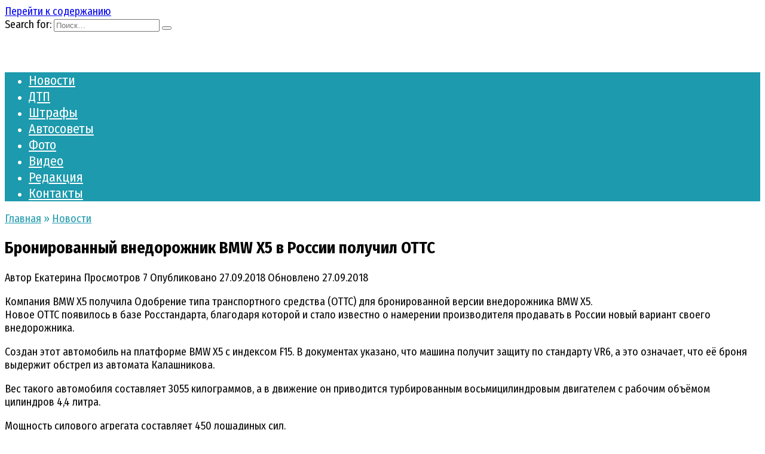

--- FILE ---
content_type: text/html; charset=UTF-8
request_url: https://tvoe-avto.com/168883-bronirovannyj-vnedorozhnik-bmw-x5-v-rossii-poluchil-otts.html
body_size: 10095
content:
<!doctype html>
<html lang="ru-RU">
<head>
	<meta charset="UTF-8">
	<meta name="viewport" content="width=device-width, initial-scale=1">

	<meta name='robots' content='index, follow, max-image-preview:large, max-snippet:-1, max-video-preview:-1' />

	<link rel="stylesheet" media="print" onload="this.onload=null;this.media='all';" id="ao_optimized_gfonts" href="https://fonts.googleapis.com/css?family=Fira+Sans+Condensed%3A400%2C400i%2C700%7CMontserrat%3A400%2C400i%2C700&amp;display=swap" /><link media="all" href="https://tvoe-avto.com/wp-content/cache/autoptimize/css/autoptimize_326a1f5ae63a1c35b194226ac2651c86.css" rel="stylesheet" /><title>Бронированный внедорожник BMW X5 в России получил ОТТС - Tvoe-avto.com</title>
	<link rel="canonical" href="https://tvoe-avto.com/168883-bronirovannyj-vnedorozhnik-bmw-x5-v-rossii-poluchil-otts.html" />
	<meta property="og:locale" content="ru_RU" />
	<meta property="og:type" content="article" />
	<meta property="og:title" content="Бронированный внедорожник BMW X5 в России получил ОТТС - Tvoe-avto.com" />
	<meta property="og:description" content="Компания BMW X5 получила Одобрение типа транспортного средства (ОТТС) для бронированной версии внедорожника BMW X5. Новое ОТТС появилось в базе Росстандарта, благодаря которой и стало известно о намерении производителя продавать в России новый вариант своего внедорожника. Создан этот автомобиль на платформе BMW X5 с индексом F15. В документах указано, что машина получит защиту по стандарту [&hellip;]" />
	<meta property="og:url" content="https://tvoe-avto.com/168883-bronirovannyj-vnedorozhnik-bmw-x5-v-rossii-poluchil-otts.html" />
	<meta property="og:site_name" content="Tvoe-avto.com" />
	<meta property="article:published_time" content="2018-09-27T11:40:21+00:00" />
	<meta property="og:image" content="https://tvoe-avto.com/wp-content/uploads/Безымянный-270.png" />
	<meta property="og:image:width" content="904" />
	<meta property="og:image:height" content="564" />
	<meta name="twitter:card" content="summary" />
	<meta name="twitter:label1" content="Написано автором" />
	<meta name="twitter:data1" content="Екатерина" />
	<script type="application/ld+json" class="yoast-schema-graph">{"@context":"https://schema.org","@graph":[{"@type":"WebSite","@id":"https://tvoe-avto.com/#website","url":"https://tvoe-avto.com/","name":"Tvoe-avto.com","description":"","potentialAction":[{"@type":"SearchAction","target":{"@type":"EntryPoint","urlTemplate":"https://tvoe-avto.com/?s={search_term_string}"},"query-input":"required name=search_term_string"}],"inLanguage":"ru-RU"},{"@type":"ImageObject","@id":"https://tvoe-avto.com/168883-bronirovannyj-vnedorozhnik-bmw-x5-v-rossii-poluchil-otts.html#primaryimage","inLanguage":"ru-RU","url":"https://tvoe-avto.com/wp-content/uploads/\u0411\u0435\u0437\u044b\u043c\u044f\u043d\u043d\u044b\u0439-270.png","contentUrl":"https://tvoe-avto.com/wp-content/uploads/\u0411\u0435\u0437\u044b\u043c\u044f\u043d\u043d\u044b\u0439-270.png","width":904,"height":564},{"@type":"WebPage","@id":"https://tvoe-avto.com/168883-bronirovannyj-vnedorozhnik-bmw-x5-v-rossii-poluchil-otts.html#webpage","url":"https://tvoe-avto.com/168883-bronirovannyj-vnedorozhnik-bmw-x5-v-rossii-poluchil-otts.html","name":"\u0411\u0440\u043e\u043d\u0438\u0440\u043e\u0432\u0430\u043d\u043d\u044b\u0439 \u0432\u043d\u0435\u0434\u043e\u0440\u043e\u0436\u043d\u0438\u043a BMW X5 \u0432 \u0420\u043e\u0441\u0441\u0438\u0438 \u043f\u043e\u043b\u0443\u0447\u0438\u043b \u041e\u0422\u0422\u0421 - Tvoe-avto.com","isPartOf":{"@id":"https://tvoe-avto.com/#website"},"primaryImageOfPage":{"@id":"https://tvoe-avto.com/168883-bronirovannyj-vnedorozhnik-bmw-x5-v-rossii-poluchil-otts.html#primaryimage"},"datePublished":"2018-09-27T11:40:21+00:00","dateModified":"2018-09-27T11:40:21+00:00","author":{"@id":"https://tvoe-avto.com/#/schema/person/432f1e8b172bb7bee0140fa5d3ed4c4c"},"breadcrumb":{"@id":"https://tvoe-avto.com/168883-bronirovannyj-vnedorozhnik-bmw-x5-v-rossii-poluchil-otts.html#breadcrumb"},"inLanguage":"ru-RU","potentialAction":[{"@type":"ReadAction","target":["https://tvoe-avto.com/168883-bronirovannyj-vnedorozhnik-bmw-x5-v-rossii-poluchil-otts.html"]}]},{"@type":"BreadcrumbList","@id":"https://tvoe-avto.com/168883-bronirovannyj-vnedorozhnik-bmw-x5-v-rossii-poluchil-otts.html#breadcrumb","itemListElement":[{"@type":"ListItem","position":1,"name":"\u0413\u043b\u0430\u0432\u043d\u0430\u044f \u0441\u0442\u0440\u0430\u043d\u0438\u0446\u0430","item":"https://tvoe-avto.com/"},{"@type":"ListItem","position":2,"name":"\u0411\u0440\u043e\u043d\u0438\u0440\u043e\u0432\u0430\u043d\u043d\u044b\u0439 \u0432\u043d\u0435\u0434\u043e\u0440\u043e\u0436\u043d\u0438\u043a BMW X5 \u0432 \u0420\u043e\u0441\u0441\u0438\u0438 \u043f\u043e\u043b\u0443\u0447\u0438\u043b \u041e\u0422\u0422\u0421"}]},{"@type":"Person","@id":"https://tvoe-avto.com/#/schema/person/432f1e8b172bb7bee0140fa5d3ed4c4c","name":"\u0415\u043a\u0430\u0442\u0435\u0440\u0438\u043d\u0430","url":"https://tvoe-avto.com/author/news"}]}</script>


<link href='https://fonts.gstatic.com' crossorigin='anonymous' rel='preconnect' />
<link rel="alternate" type="application/rss+xml" title="Tvoe-avto.com &raquo; Лента комментариев к &laquo;Бронированный внедорожник BMW X5 в России получил ОТТС&raquo;" href="https://tvoe-avto.com/168883-bronirovannyj-vnedorozhnik-bmw-x5-v-rossii-poluchil-otts.html/feed" />

<style id='wp-block-library-theme-inline-css' type='text/css'>
#start-resizable-editor-section{display:none}.wp-block-audio figcaption{color:#555;font-size:13px;text-align:center}.is-dark-theme .wp-block-audio figcaption{color:hsla(0,0%,100%,.65)}.wp-block-code{font-family:Menlo,Consolas,monaco,monospace;color:#1e1e1e;padding:.8em 1em;border:1px solid #ddd;border-radius:4px}.wp-block-embed figcaption{color:#555;font-size:13px;text-align:center}.is-dark-theme .wp-block-embed figcaption{color:hsla(0,0%,100%,.65)}.blocks-gallery-caption{color:#555;font-size:13px;text-align:center}.is-dark-theme .blocks-gallery-caption{color:hsla(0,0%,100%,.65)}.wp-block-image figcaption{color:#555;font-size:13px;text-align:center}.is-dark-theme .wp-block-image figcaption{color:hsla(0,0%,100%,.65)}.wp-block-pullquote{border-top:4px solid;border-bottom:4px solid;margin-bottom:1.75em;color:currentColor}.wp-block-pullquote__citation,.wp-block-pullquote cite,.wp-block-pullquote footer{color:currentColor;text-transform:uppercase;font-size:.8125em;font-style:normal}.wp-block-quote{border-left:.25em solid;margin:0 0 1.75em;padding-left:1em}.wp-block-quote cite,.wp-block-quote footer{color:currentColor;font-size:.8125em;position:relative;font-style:normal}.wp-block-quote.has-text-align-right{border-left:none;border-right:.25em solid;padding-left:0;padding-right:1em}.wp-block-quote.has-text-align-center{border:none;padding-left:0}.wp-block-quote.is-large,.wp-block-quote.is-style-large{border:none}.wp-block-search .wp-block-search__label{font-weight:700}.wp-block-group.has-background{padding:1.25em 2.375em;margin-top:0;margin-bottom:0}.wp-block-separator{border:none;border-bottom:2px solid;margin-left:auto;margin-right:auto;opacity:.4}.wp-block-separator:not(.is-style-wide):not(.is-style-dots){width:100px}.wp-block-separator.has-background:not(.is-style-dots){border-bottom:none;height:1px}.wp-block-separator.has-background:not(.is-style-wide):not(.is-style-dots){height:2px}.wp-block-table thead{border-bottom:3px solid}.wp-block-table tfoot{border-top:3px solid}.wp-block-table td,.wp-block-table th{padding:.5em;border:1px solid;word-break:normal}.wp-block-table figcaption{color:#555;font-size:13px;text-align:center}.is-dark-theme .wp-block-table figcaption{color:hsla(0,0%,100%,.65)}.wp-block-video figcaption{color:#555;font-size:13px;text-align:center}.is-dark-theme .wp-block-video figcaption{color:hsla(0,0%,100%,.65)}.wp-block-template-part.has-background{padding:1.25em 2.375em;margin-top:0;margin-bottom:0}#end-resizable-editor-section{display:none}
</style>









<script type='application/json' id='wpp-json'>
{"sampling_active":1,"sampling_rate":100,"ajax_url":"https:\/\/tvoe-avto.com\/wp-json\/wordpress-popular-posts\/v1\/popular-posts","api_url":"https:\/\/tvoe-avto.com\/wp-json\/wordpress-popular-posts","ID":168883,"token":"889a247710","lang":0,"debug":0}
</script>



<!-- Yandex.RTB -->

<script src="https://yandex.ru/ads/system/context.js" async></script>        <style>
            @-webkit-keyframes bgslide {
                from {
                    background-position-x: 0;
                }
                to {
                    background-position-x: -200%;
                }
            }

            @keyframes bgslide {
                    from {
                        background-position-x: 0;
                    }
                    to {
                        background-position-x: -200%;
                    }
            }

            .wpp-widget-placeholder {
                margin: 0 auto;
                width: 60px;
                height: 3px;
                background: #dd3737;
                background: -webkit-gradient(linear, left top, right top, from(#dd3737), color-stop(10%, #571313), to(#dd3737));
                background: linear-gradient(90deg, #dd3737 0%, #571313 10%, #dd3737 100%);
                background-size: 200% auto;
                border-radius: 3px;
                -webkit-animation: bgslide 1s infinite linear;
                animation: bgslide 1s infinite linear;
            }
        </style>
        		
				<style>
			.no-js img.lazyload { display: none; }
			figure.wp-block-image img.lazyloading { min-width: 150px; }
							.lazyload, .lazyloading { opacity: 0; }
				.lazyloaded {
					opacity: 1;
					transition: opacity 400ms;
					transition-delay: 0ms;
				}
					</style>
		<link rel="preload" href="https://tvoe-avto.com/wp-content/themes/reboot/assets/fonts/wpshop-core.ttf" as="font" crossorigin><link rel="preload" href="https://tvoe-avto.com/wp-content/uploads/Безымянный-270.png" as="image" crossorigin>
    <style>.scrolltop:before{color:#008000}.scrolltop:before{content:"\21d1"}::selection, .card-slider__category, .card-slider-container .swiper-pagination-bullet-active, .post-card--grid .post-card__thumbnail:before, .post-card:not(.post-card--small) .post-card__thumbnail a:before, .post-card:not(.post-card--small) .post-card__category,  .post-box--high .post-box__category span, .post-box--wide .post-box__category span, .page-separator, .pagination .nav-links .page-numbers:not(.dots):not(.current):before, .btn, .btn-primary:hover, .btn-primary:not(:disabled):not(.disabled).active, .btn-primary:not(:disabled):not(.disabled):active, .show>.btn-primary.dropdown-toggle, .comment-respond .form-submit input, .page-links__item{background-color:#1d9aad}.entry-image--big .entry-image__body .post-card__category a, .home-text ul:not([class])>li:before, .page-content ul:not([class])>li:before, .taxonomy-description ul:not([class])>li:before, .widget-area .widget_categories ul.menu li a:before, .widget-area .widget_categories ul.menu li span:before, .widget-area .widget_categories>ul li a:before, .widget-area .widget_categories>ul li span:before, .widget-area .widget_nav_menu ul.menu li a:before, .widget-area .widget_nav_menu ul.menu li span:before, .widget-area .widget_nav_menu>ul li a:before, .widget-area .widget_nav_menu>ul li span:before, .page-links .page-numbers:not(.dots):not(.current):before, .page-links .post-page-numbers:not(.dots):not(.current):before, .pagination .nav-links .page-numbers:not(.dots):not(.current):before, .pagination .nav-links .post-page-numbers:not(.dots):not(.current):before, .entry-image--full .entry-image__body .post-card__category a, .entry-image--fullscreen .entry-image__body .post-card__category a, .entry-image--wide .entry-image__body .post-card__category a{background-color:#1d9aad}.comment-respond input:focus, select:focus, textarea:focus, .post-card--grid.post-card--thumbnail-no, .post-card--standard:after, .post-card--related.post-card--thumbnail-no:hover, .spoiler-box, .btn-primary, .btn-primary:hover, .btn-primary:not(:disabled):not(.disabled).active, .btn-primary:not(:disabled):not(.disabled):active, .show>.btn-primary.dropdown-toggle, .inp:focus, .entry-tag:focus, .entry-tag:hover, .search-screen .search-form .search-field:focus, .entry-content ul:not([class])>li:before, .text-content ul:not([class])>li:before, .page-content ul:not([class])>li:before, .taxonomy-description ul:not([class])>li:before, .entry-content blockquote,
        .input:focus, input[type=color]:focus, input[type=date]:focus, input[type=datetime-local]:focus, input[type=datetime]:focus, input[type=email]:focus, input[type=month]:focus, input[type=number]:focus, input[type=password]:focus, input[type=range]:focus, input[type=search]:focus, input[type=tel]:focus, input[type=text]:focus, input[type=time]:focus, input[type=url]:focus, input[type=week]:focus, select:focus, textarea:focus{border-color:#1d9aad !important}.post-card--small .post-card__category, .post-card__author:before, .post-card__comments:before, .post-card__date:before, .post-card__like:before, .post-card__views:before, .entry-author:before, .entry-date:before, .entry-time:before, .entry-views:before, .entry-content ol:not([class])>li:before, .text-content ol:not([class])>li:before, .entry-content blockquote:before, .spoiler-box__title:after, .search-icon:hover:before, .search-form .search-submit:hover:before, .star-rating-item.hover,
        .comment-list .bypostauthor>.comment-body .comment-author:after,
        .breadcrumb a, .breadcrumb span,
        .search-screen .search-form .search-submit:before, 
        .star-rating--score-1:not(.hover) .star-rating-item:nth-child(1),
        .star-rating--score-2:not(.hover) .star-rating-item:nth-child(1), .star-rating--score-2:not(.hover) .star-rating-item:nth-child(2),
        .star-rating--score-3:not(.hover) .star-rating-item:nth-child(1), .star-rating--score-3:not(.hover) .star-rating-item:nth-child(2), .star-rating--score-3:not(.hover) .star-rating-item:nth-child(3),
        .star-rating--score-4:not(.hover) .star-rating-item:nth-child(1), .star-rating--score-4:not(.hover) .star-rating-item:nth-child(2), .star-rating--score-4:not(.hover) .star-rating-item:nth-child(3), .star-rating--score-4:not(.hover) .star-rating-item:nth-child(4),
        .star-rating--score-5:not(.hover) .star-rating-item:nth-child(1), .star-rating--score-5:not(.hover) .star-rating-item:nth-child(2), .star-rating--score-5:not(.hover) .star-rating-item:nth-child(3), .star-rating--score-5:not(.hover) .star-rating-item:nth-child(4), .star-rating--score-5:not(.hover) .star-rating-item:nth-child(5){color:#1d9aad}a:hover, a:focus, a:active, .spanlink:hover, .entry-content a:not(.wp-block-button__link):hover, .entry-content a:not(.wp-block-button__link):focus, .entry-content a:not(.wp-block-button__link):active, .top-menu ul li>span:hover, .main-navigation ul li a:hover, .main-navigation ul li span:hover, .footer-navigation ul li a:hover, .footer-navigation ul li span:hover, .comment-reply-link:hover, .pseudo-link:hover, .child-categories ul li a:hover{color:#000000}.top-menu>ul>li>a:before, .top-menu>ul>li>span:before{background:#000000}.child-categories ul li a:hover, .post-box--no-thumb a:hover{border-color:#000000}.post-box--card:hover{box-shadow: inset 0 0 0 1px #000000}.post-box--card:hover{-webkit-box-shadow: inset 0 0 0 1px #000000}.site-header, .site-header a, .site-header .pseudo-link{color:#1d9aad}.humburger span, .top-menu>ul>li>a:before, .top-menu>ul>li>span:before{background:#1d9aad}.main-navigation, .footer-navigation, .footer-navigation .removed-link, .main-navigation .removed-link, .main-navigation ul li>a, .footer-navigation ul li>a{color:#ffffff}.main-navigation, .main-navigation ul li .sub-menu li, .main-navigation ul li.menu-item-has-children:before, .footer-navigation, .footer-navigation ul li .sub-menu li, .footer-navigation ul li.menu-item-has-children:before{background-color:#1d9aad}.site-footer{background-color:#2d2d2d}body{font-family:"Fira Sans Condensed" ,"Helvetica Neue", Helvetica, Arial, sans-serif;font-size:18px;}.main-navigation ul li a, .main-navigation ul li span, .footer-navigation ul li a, .footer-navigation ul li span{font-family:"Fira Sans Condensed" ,"Helvetica Neue", Helvetica, Arial, sans-serif;font-size:22px;}body{margin-bottom: 0}@media (max-width: 991px){.footer-navigation{display: block}}</style>
			<style>
			#related_posts_thumbnails li{
				border-right: 1px solid #DDDDDD;
				background-color: #FFFFFF			}
			#related_posts_thumbnails li:hover{
				background-color: #EEEEEF;
			}
			.relpost_content{
				font-size:	12px;
				color: 		#333333;
			}
			.relpost-block-single{
				background-color: #FFFFFF;
				border-right: 1px solid  #DDDDDD;
				border-left: 1px solid  #DDDDDD;
				margin-right: -1px;
			}
			.relpost-block-single:hover{
				background-color: #EEEEEF;
			}
		</style>

	<link rel="icon" href="https://tvoe-avto.com/wp-content/uploads/cropped-q-100x100.png" sizes="32x32" />
<link rel="icon" href="https://tvoe-avto.com/wp-content/uploads/cropped-q-300x300.png" sizes="192x192" />
<link rel="apple-touch-icon" href="https://tvoe-avto.com/wp-content/uploads/cropped-q-300x300.png" />
<meta name="msapplication-TileImage" content="https://tvoe-avto.com/wp-content/uploads/cropped-q-300x300.png" />
		<style type="text/css" id="wp-custom-css">
			.site-logotype{min-height:50px}

.card-slider-container{height:400px}
@media (max-width:767px){
.card-slider-container{height:200px}}
		</style>
		    <!-- Global site tag (gtag.js) - Google Analytics -->
<script async src="https://www.googletagmanager.com/gtag/js?id=G-MQ6PGGJ0RN"></script>


<meta name="google-site-verification" content="gyvt-FVpLlmYI7bncvx80MbIcyRClDwp41taDPDzaI4" />

<!-- Yandex.RTB -->

<script src="https://yandex.ru/ads/system/context.js" async></script>

<!-- Yandex.RTB R-A-2482750-1 -->

<!-- Yandex.RTB -->

<script src="https://yandex.ru/ads/system/context.js" async></script></head>

<body class="post-template-default single single-post postid-168883 single-format-standard wp-embed-responsive sidebar-right">



<div id="page" class="site">
    <a class="skip-link screen-reader-text" href="#content">Перейти к содержанию</a>

    <div class="search-screen-overlay js-search-screen-overlay"></div>
    <div class="search-screen js-search-screen">
        
<form role="search" method="get" class="search-form" action="https://tvoe-avto.com/">
    <label>
        <span class="screen-reader-text">Search for:</span>
        <input type="search" class="search-field" placeholder="Поиск…" value="" name="s">
    </label>
    <button type="submit" class="search-submit"></button>
</form>    </div>

    

<header id="masthead" class="site-header full" itemscope itemtype="http://schema.org/WPHeader">
    <div class="site-header-inner fixed">

        <div class="humburger js-humburger"><span></span><span></span><span></span></div>

        
<div class="site-branding">

    <div class="site-logotype"><a href="https://tvoe-avto.com/"><img  alt="Tvoe-avto.com" data-src="https://tvoe-avto.com/wp-content/uploads/logotip.png" class="lazyload" src="[data-uri]"><noscript><img src="https://tvoe-avto.com/wp-content/uploads/logotip.png" alt="Tvoe-avto.com"></noscript></a></div></div><!-- .site-branding -->                <div class="header-search">
                    <span class="search-icon js-search-icon"></span>
                </div>
            
    </div>
</header><!-- #masthead -->


    
    
    <nav id="site-navigation" class="main-navigation full" itemscope itemtype="http://schema.org/SiteNavigationElement">
        <div class="main-navigation-inner fixed">
            <div class="menu-verxnee-container"><ul id="header_menu" class="menu"><li id="menu-item-109959" class="menu-item menu-item-type-taxonomy menu-item-object-category current-post-ancestor current-menu-parent current-post-parent menu-item-109959"><a href="https://tvoe-avto.com/novosti">Новости</a></li>
<li id="menu-item-139980" class="menu-item menu-item-type-taxonomy menu-item-object-category menu-item-139980"><a href="https://tvoe-avto.com/novosti/dtp">ДТП</a></li>
<li id="menu-item-139981" class="menu-item menu-item-type-taxonomy menu-item-object-category menu-item-139981"><a href="https://tvoe-avto.com/rubriki/shtrafy">Штрафы</a></li>
<li id="menu-item-109963" class="menu-item menu-item-type-taxonomy menu-item-object-category menu-item-109963"><a href="https://tvoe-avto.com/avto-sovety">Автосоветы</a></li>
<li id="menu-item-109964" class="menu-item menu-item-type-taxonomy menu-item-object-category menu-item-109964"><a href="https://tvoe-avto.com/foto">Фото</a></li>
<li id="menu-item-109965" class="menu-item menu-item-type-taxonomy menu-item-object-category menu-item-109965"><a href="https://tvoe-avto.com/video">Видео</a></li>
<li id="menu-item-139986" class="menu-item menu-item-type-post_type menu-item-object-page menu-item-139986"><a href="https://tvoe-avto.com/sotrudniki">Редакция</a></li>
<li id="menu-item-139978" class="menu-item menu-item-type-post_type menu-item-object-page menu-item-139978"><a href="https://tvoe-avto.com/contact">Контакты</a></li>
</ul></div>        </div>
    </nav><!-- #site-navigation -->

    

    <div class="mobile-menu-placeholder js-mobile-menu-placeholder"></div>
    
	
    <div id="content" class="site-content fixed">

        
        <div class="site-content-inner">
    
        
        <div id="primary" class="content-area" itemscope itemtype="http://schema.org/Article">
            <main id="main" class="site-main article-card">

                
<article id="post-168883" class="article-post post-168883 post type-post status-publish format-standard has-post-thumbnail  category-novosti tag-bmw tag-bmw-x5">

    
        <div class="breadcrumb" itemscope itemtype="http://schema.org/BreadcrumbList"><span class="breadcrumb-item" itemprop="itemListElement" itemscope itemtype="http://schema.org/ListItem"><a href="https://tvoe-avto.com/" itemprop="item"><span itemprop="name">Главная</span></a><meta itemprop="position" content="0"></span> <span class="breadcrumb-separator">»</span> <span class="breadcrumb-item" itemprop="itemListElement" itemscope itemtype="http://schema.org/ListItem"><a href="https://tvoe-avto.com/novosti" itemprop="item"><span itemprop="name">Новости</span></a><meta itemprop="position" content="1"></span></div>
                                <h1 class="entry-title" itemprop="headline">Бронированный внедорожник BMW X5 в России получил ОТТС</h1>
                    
        
        
    
            <div class="entry-meta">
            <span class="entry-author" itemprop="author"><span class="entry-label">Автор</span> Екатерина</span>                        <span class="entry-views"><span class="entry-label">Просмотров</span> <span class="js-views-count" data-post_id="168883">7</span></span>            <span class="entry-date"><span class="entry-label">Опубликовано</span> <time itemprop="datePublished" datetime="2018-09-27">27.09.2018</time></span>
            <span class="entry-date"><span class="entry-label">Обновлено</span> <time itemprop="dateModified" datetime="2018-09-27">27.09.2018</time></span>        </div>
    
    
    <div class="entry-content" itemprop="articleBody">
        <p>Компания BMW X5 получила Одобрение типа транспортного средства (ОТТС) для бронированной версии внедорожника BMW X5. <span id="more-168883"></span><br />
Новое ОТТС появилось в базе Росстандарта, благодаря которой и стало известно о намерении производителя продавать в России новый вариант своего внедорожника.</p>
<p>Создан этот автомобиль на платформе BMW X5 с индексом F15. В документах указано, что машина получит защиту по стандарту VR6, а это означает, что её броня выдержит обстрел из автомата Калашникова.</p>
<p>Вес такого автомобиля составляет 3055 килограммов, а в движение он приводится турбированным восьмицилиндровым двигателем с рабочим объёмом цилиндров 4,4 литра.</p>
<p>Мощность силового агрегата составляет 450 лошадиных сил.</p>
<p><span itemprop="image" itemscope itemtype="https://schema.org/ImageObject"><img itemprop="url image"   alt="Бронированный внедорожник BMW X5 в России получил ОТТС" width="874" height="508" data-srcset="https://tvoe-avto.com/wp-content/uploads/2-17.png 874w, https://tvoe-avto.com/wp-content/uploads/2-17-300x174.png 300w, https://tvoe-avto.com/wp-content/uploads/2-17-768x446.png 768w, https://tvoe-avto.com/wp-content/uploads/2-17-688x400.png 688w"  data-src="https://tvoe-avto.com/wp-content/uploads/2-17.png" data-sizes="(max-width: 874px) 100vw, 874px" class="alignnone size-full wp-image-168884 lazyload" src="[data-uri]" /><noscript><img itemprop="url image" class="alignnone size-full wp-image-168884" src="https://tvoe-avto.com/wp-content/uploads/2-17.png" alt="Бронированный внедорожник BMW X5 в России получил ОТТС" width="874" height="508" srcset="https://tvoe-avto.com/wp-content/uploads/2-17.png 874w, https://tvoe-avto.com/wp-content/uploads/2-17-300x174.png 300w, https://tvoe-avto.com/wp-content/uploads/2-17-768x446.png 768w, https://tvoe-avto.com/wp-content/uploads/2-17-688x400.png 688w" sizes="(max-width: 874px) 100vw, 874px" /></noscript><meta itemprop="width" content="874"><meta itemprop="height" content="508"></span></p>
<!-- toc empty --><div class="b-r b-r--after_content"><!-- Yandex.RTB R-A-2482750-2 -->
<div id="yandex_rtb_R-A-2482750-2"></div>
</div>    </div><!-- .entry-content -->

</article>




<div class="entry-tags"><a href="https://tvoe-avto.com/tags/bmw" class="entry-tag">bmw</a> <a href="https://tvoe-avto.com/tags/bmw-x5" class="entry-tag">BMW X5</a> </div>



    <div class="entry-social">
		
        		<div class="social-buttons"><span class="social-button social-button--vkontakte" data-social="vkontakte" data-image="https://tvoe-avto.com/wp-content/uploads/Безымянный-270-150x150.png"><span data-counter="vkontakte"></span></span><span class="social-button social-button--facebook" data-social="facebook"><span data-counter="facebook"></span></span><span class="social-button social-button--telegram" data-social="telegram"></span><span class="social-button social-button--odnoklassniki" data-social="odnoklassniki"><span data-counter="odnoklassniki"></span></span><span class="social-button social-button--sms" data-social="sms"></span><span class="social-button social-button--whatsapp" data-social="whatsapp"></span></div>            </div>





<meta itemscope itemprop="mainEntityOfPage" itemType="https://schema.org/WebPage" itemid="https://tvoe-avto.com/168883-bronirovannyj-vnedorozhnik-bmw-x5-v-rossii-poluchil-otts.html" content="Бронированный внедорожник BMW X5 в России получил ОТТС">
<div itemprop="publisher" itemscope itemtype="https://schema.org/Organization" style="display: none;"><div itemprop="logo" itemscope itemtype="https://schema.org/ImageObject"><img itemprop="url image"  alt="Tvoe-avto.com" data-src="https://tvoe-avto.com/wp-content/uploads/logotip.png" class="lazyload" src="[data-uri]"><noscript><img itemprop="url image" src="https://tvoe-avto.com/wp-content/uploads/logotip.png" alt="Tvoe-avto.com"></noscript></div><meta itemprop="name" content="Tvoe-avto.com"><meta itemprop="telephone" content="Tvoe-avto.com"><meta itemprop="address" content="https://tvoe-avto.com"></div>
            </main><!-- #main -->
        </div><!-- #primary -->

        
<aside id="secondary" class="widget-area" itemscope itemtype="http://schema.org/WPSideBar">
    <div class="sticky-sidebar js-sticky-sidebar">

        
        <div id="custom_html-3" class="widget_text widget widget_custom_html"><div class="textwidget custom-html-widget"><!-- Yandex.RTB R-A-145558-4 -->
<div id="yandex_rtb_R-A-145558-4"></div>
<!-- твое авто сайдбар -->
<ins class="adsbygoogle"
     style="display:block"
     data-ad-client="ca-pub-3356107672334763"
     data-ad-slot="3082228563"
     data-ad-format="auto"
     data-full-width-responsive="true"></ins>
<script>
     (adsbygoogle = window.adsbygoogle || []).push({});
</script></div></div><div id="wpshop_widget_articles-3" class="widget widget_wpshop_widget_articles"><div class="widget-header">Популярное на сайте</div><div class="widget-articles">
<article class="post-card post-card--vertical">
      <div class="post-card__thumbnail">
            <a href="https://tvoe-avto.com/213139-raskryty-nazvaniya-avtomobilej-kotorye-avtovaz-tak-i-ne-ispolzoval.html" target="_blank">
                <noscript><img width="335" height="220"   alt="" data-src="https://tvoe-avto.com/wp-content/uploads/s1200-107-335x220.jpg" class="attachment-reboot_small size-reboot_small wp-post-image lazyload" src="[data-uri]" /><noscript><img width="335" height="220" src="https://tvoe-avto.com/wp-content/uploads/s1200-107-335x220.jpg" class="attachment-reboot_small size-reboot_small wp-post-image" alt="" /></noscript></noscript><img width="335" height="220" src='data:image/svg+xml,%3Csvg%20xmlns=%22http://www.w3.org/2000/svg%22%20viewBox=%220%200%20335%20220%22%3E%3C/svg%3E' data-src="https://tvoe-avto.com/wp-content/uploads/s1200-107-335x220.jpg" class="lazyload attachment-reboot_small size-reboot_small wp-post-image" alt="" />
                <span class="post-card__category">Новости</span>            </a>
        </div>
    
    <div class="post-card__body">
        <div class="post-card__title"><a href="https://tvoe-avto.com/213139-raskryty-nazvaniya-avtomobilej-kotorye-avtovaz-tak-i-ne-ispolzoval.html">Стали известны названия будущих моделей АвтоВАЗа</a></div>

                    <div class="post-card__description">
                Российский автогигант патентовал немало новых торговых            </div>
        
                    <div class="post-card__meta">
                                    <span class="post-card__comments">0</span>
                                <span class="post-card__views">61.7к.</span>            </div>
            </div>
</article>
<article class="post-card post-card--vertical">
      <div class="post-card__thumbnail">
            <a href="https://tvoe-avto.com/214197-v-rossii-izmenilis-sroki-proxozhdeniya-texosmotra-transportnyx-sredstv.html" target="_blank">
                <noscript><img width="335" height="220"   alt="" data-src="https://tvoe-avto.com/wp-content/uploads/Fotolia_68937278_Subscription_Monthly_M-335x220.jpg" class="attachment-reboot_small size-reboot_small wp-post-image lazyload" src="[data-uri]" /><noscript><img width="335" height="220" src="https://tvoe-avto.com/wp-content/uploads/Fotolia_68937278_Subscription_Monthly_M-335x220.jpg" class="attachment-reboot_small size-reboot_small wp-post-image" alt="" /></noscript></noscript><img width="335" height="220" src='data:image/svg+xml,%3Csvg%20xmlns=%22http://www.w3.org/2000/svg%22%20viewBox=%220%200%20335%20220%22%3E%3C/svg%3E' data-src="https://tvoe-avto.com/wp-content/uploads/Fotolia_68937278_Subscription_Monthly_M-335x220.jpg" class="lazyload attachment-reboot_small size-reboot_small wp-post-image" alt="" />
                <span class="post-card__category">Новости</span>            </a>
        </div>
    
    <div class="post-card__body">
        <div class="post-card__title"><a href="https://tvoe-avto.com/214197-v-rossii-izmenilis-sroki-proxozhdeniya-texosmotra-transportnyx-sredstv.html">Сроки прохождения техосмотра транспортных средств изменили в РФ</a></div>

                    <div class="post-card__description">
                Новые правки в закон № 170-ФЗ «О техническом осмотре            </div>
        
                    <div class="post-card__meta">
                                    <span class="post-card__comments">0</span>
                                <span class="post-card__views">59.1к.</span>            </div>
            </div>
</article>
<article class="post-card post-card--vertical">
      <div class="post-card__thumbnail">
            <a href="https://tvoe-avto.com/231275-rossijskim-voditelyam-obyasnili-raznicu-mezhdu-benzinom-ai-95-i-ai-92.html" target="_blank">
                <noscript><img width="335" height="220"   alt="" data-src="https://tvoe-avto.com/wp-content/uploads/XXXL-3-335x220.jpg" class="attachment-reboot_small size-reboot_small wp-post-image lazyload" src="[data-uri]" /><noscript><img width="335" height="220" src="https://tvoe-avto.com/wp-content/uploads/XXXL-3-335x220.jpg" class="attachment-reboot_small size-reboot_small wp-post-image" alt="" /></noscript></noscript><img width="335" height="220" src='data:image/svg+xml,%3Csvg%20xmlns=%22http://www.w3.org/2000/svg%22%20viewBox=%220%200%20335%20220%22%3E%3C/svg%3E' data-src="https://tvoe-avto.com/wp-content/uploads/XXXL-3-335x220.jpg" class="lazyload attachment-reboot_small size-reboot_small wp-post-image" alt="" />
                <span class="post-card__category">Новости</span>            </a>
        </div>
    
    <div class="post-card__body">
        <div class="post-card__title"><a href="https://tvoe-avto.com/231275-rossijskim-voditelyam-obyasnili-raznicu-mezhdu-benzinom-ai-95-i-ai-92.html">Водителям в РФ объяснили разницу между бензином АИ-95 и АИ-92</a></div>

                    <div class="post-card__description">
                Заливать топливо нужно именно то, которое указано автопроизводителем.            </div>
        
                    <div class="post-card__meta">
                                    <span class="post-card__comments">0</span>
                                <span class="post-card__views">55.7к.</span>            </div>
            </div>
</article></div></div><div id="block-3" class="widget widget_block"><!-- Yandex.RTB R-A-2482750-3 -->
<div id="yandex_rtb_R-A-2482750-3"></div>
</div>
        
    </div>
</aside><!-- #secondary -->

    
    

</div><!--.site-content-inner-->


</div><!--.site-content-->





<div class="site-footer-container site-footer-container--disable-sticky">

    

    <footer id="colophon" class="site-footer site-footer--style-gray full">
        <div class="site-footer-inner fixed">

            
            
<div class="footer-bottom">
    <div class="footer-info">
        © 2026 ТВОЕ-АВТО

<p>*Instagram и Facebook (принадлежит Meta, деятельность которой по ведению соцсети в РФ признана экстремистской и запрещена</p>
	        </div>

    <div class="footer-counters"><!-- Yandex.Metrika informer --><div id="yainform"></div><!-- /Yandex.Metrika informer -->

<!-- Yandex.Metrika counter -->
<noscript><div><img src="https://mc.yandex.ru/watch/25358588" style="position:absolute; left:-9999px;" alt="" /></div></noscript>
<!-- /Yandex.Metrika counter -->

<script>
	function initCounters() {
	  /* Yandex.Metrika informer */
	  document.getElementById('yainform').innerHTML='<a href="https://metrika.yandex.ru/stat/?id=25358588&from=informer" target="_blank" rel="nofollow"><img src="https://informer.yandex.ru/informer/25358588/3_1_FFFFFFFF_EFEFEFFF_0_pageviews" style="width:88px; height:31px; border:0;" alt="Яндекс.Метрика" title="Яндекс.Метрика: данные за сегодня (просмотры, визиты и уникальные посетители)" class="ym-advanced-informer" data-cid="25358588" data-lang="ru" /></a>';
	  /* End Yandex.Metrika informer */

	  
	  /* Yandex Metrika counter */
		(function(m,e,t,r,i,k,a){m[i]=m[i]||function(){(m[i].a=m[i].a||[]).push(arguments)};
		m[i].l=1*new Date();k=e.createElement(t),a=e.getElementsByTagName(t)[0],k.async=1,k.src=r,a.parentNode.insertBefore(k,a)})
		(window, document, "script", "https://mc.yandex.ru/metrika/tag.js", "ym");
		ym(25358588, "init", {
			clickmap:true,
			trackLinks:true,
			accurateTrackBounce:true
		});
	  /* End Yandex Metrika counter */

	  /* adsbygoogle */
		(function(u){var s=document.createElement('script');s.async=true;s.src=u;var x=document.getElementsByTagName('script')[0];x.parentNode.insertBefore(s,x);})('https://pagead2.googlesyndication.com/pagead/js/adsbygoogle.js');
	  /* End adsbygoogle */

	  /* adsbyyandex */
		(function(u){var s=document.createElement('script');s.async=true;s.src=u;var x=document.getElementsByTagName('script')[0];x.parentNode.insertBefore(s,x);})('https://yastatic.net/pcode-native/loaders/loader.js');
	  /* End adsbyyandex */
	}

	var fired = false;
	if(supportsTouch){
		window.addEventListener('touchstart',()=>{if(fired===false){fired=true;setTimeout(()=>{initCounters();},0)}});
	} else {
		window.addEventListener('scroll',()=>{if(fired===false){fired=true;setTimeout(()=>{initCounters();},0)}});
	}
	window.addEventListener('mousemove',()=>{if(fired===false){fired=true;setTimeout(()=>{initCounters();},0)}});
</script></div></div>
        </div>
    </footer><!--.site-footer-->
</div>


    <button type="button" class="scrolltop js-scrolltop"></button>

</div><!-- #page -->

<noscript><style>.lazyload{display:none;}</style></noscript><script data-noptimize="1">window.lazySizesConfig=window.lazySizesConfig||{};window.lazySizesConfig.loadMode=1;</script><script async data-noptimize="1" src='https://tvoe-avto.com/wp-content/plugins/autoptimize/classes/external/js/lazysizes.min.js?ao_version=2.9.2'></script><script  src='https://tvoe-avto.com/wp-includes/js/dist/vendor/regenerator-runtime.min.js' id='regenerator-runtime-js'></script>
<script  src='https://tvoe-avto.com/wp-includes/js/dist/vendor/wp-polyfill.min.js' id='wp-polyfill-js'></script>


<script type='text/javascript' id='reboot-scripts-js-extra'>
/* <![CDATA[ */
var settings_array = {"rating_text_average":"\u0441\u0440\u0435\u0434\u043d\u0435\u0435","rating_text_from":"\u0438\u0437","lightbox_display":"1","sidebar_fixed":""};
var wps_ajax = {"url":"https:\/\/tvoe-avto.com\/wp-admin\/admin-ajax.php","nonce":"1342092269"};
var wpshop_views_counter_params = {"url":"https:\/\/tvoe-avto.com\/wp-admin\/admin-ajax.php","nonce":"1342092269","is_postviews_enabled":"","post_id":"168883"};
/* ]]> */
</script>






<script defer src="https://tvoe-avto.com/wp-content/cache/autoptimize/js/autoptimize_39ff99157c13269a6567ab56959c60e4.js"></script></body>
</html>